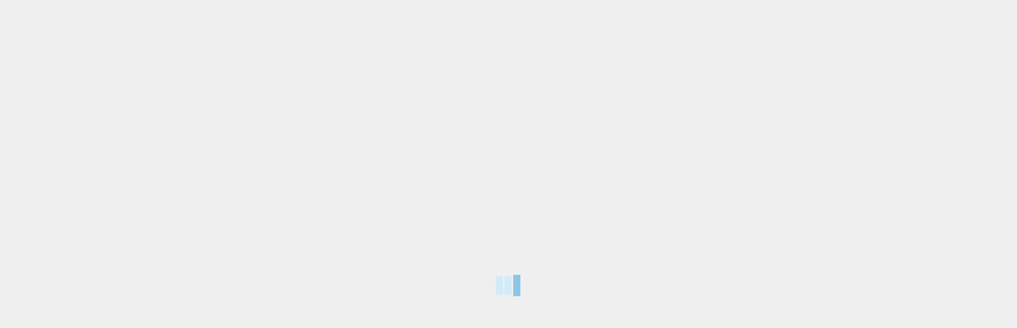

--- FILE ---
content_type: application/javascript
request_url: https://js.arcgis.com/3.44/esri/dijit/Legend.js
body_size: 17497
content:
// All material copyright ESRI, All Rights Reserved, unless otherwise specified.
// See https://js.arcgis.com/3.44/esri/copyright.txt for details.
//>>built
require({cache:{"dojo/debounce":function(){define([],function(){return function(M,R){var C;return function(){C&&clearTimeout(C);var r=this,J=arguments;C=setTimeout(function(){M.apply(r,J)},R)}}})},"esri/numberUtils":function(){define(["dojo/has","dojo/number","dojo/i18n!dojo/cldr/nls/number","./kernel"],function(M,R,C,r){var J=function(u,y){return u-y},S={_reNumber:/^-?(\d+)(\.(\d+))?$/i,getDigits:function(u){var y=String(u),w=y.match(S._reNumber);u={integer:0,fractional:0};w&&w[1]?(u.integer=w[1].split("").length,
u.fractional=w[3]?w[3].split("").length:0):-1<y.toLowerCase().indexOf("e")&&(w=y.split("e"),y=w[0],w=w[1],y&&w&&(y=Number(y),w=Number(w),(u=0<w)||(w=Math.abs(w)),y=S.getDigits(y),u?(y.integer+=w,y.fractional=w>y.fractional?0:y.fractional-w):(y.fractional+=w,y.integer=w>y.integer?1:y.integer-w),u=y));return u},getFixedNumbers:function(u,y){var w=Number(u.toFixed(y));w<u?u=w+1/Math.pow(10,y):(u=w,w-=1/Math.pow(10,y));w=Number(w.toFixed(y));u=Number(u.toFixed(y));return[w,u]},getPctChange:function(u,
y,w,W){var N={prev:null,next:null};if(null!=w){var T=u-w;N.prev=Math.floor(Math.abs(100*(y-w-T)/T))}null!=W&&(T=W-u,N.next=Math.floor(Math.abs(100*(W-y-T)/T)));return N},round:function(u,y){u=u.slice(0);var w,W,N=y&&null!=y.tolerance?y.tolerance:2,T=y&&y.indexes,ka=y&&null!=y.strictBounds?y.strictBounds:!1;if(T)T.sort(J);else for(T=[],w=0;w<u.length;w++)T.push(w);for(w=0;w<T.length;w++){var G=T[w];y=u[G];var k=0===G?null:u[G-1];var K=G===u.length-1?null:u[G+1];var q=S.getDigits(y);if(q=q.fractional){var p=
0;for(W=!1;p<=q&&!W;){var z=S.getFixedNumbers(y,p);z=ka&&0===w?z[1]:z[0];W=S.hasMinimalChange(y,z,k,K,N);p++}W&&(u[G]=z)}}return u},hasMinimalChange:function(u,y,w,W,N){u=S.getPctChange(u,y,w,W);y=null==u.prev||u.prev<=N;w=null==u.next||u.next<=N;return y&&w||u.prev+u.next<=2*N},_reAllZeros:new RegExp("\\"+C.decimal+"0+$","g"),_reSomeZeros:RegExp("(\\d)0*$","g"),format:function(u,y){y=y||{places:20,round:-1};(u=R.format(u,y))&&(u=u.replace(S._reSomeZeros,"$1").replace(S._reAllZeros,""));return u}};
M("extend-esri")&&(r.numberUtils=S);return S})},"esri/renderers/utils":function(){define("dojo/_base/lang dojo/_base/array dojo/has dojo/date/locale ../kernel ../numberUtils ../Color dojo/i18n!dojo/cldr/nls/gregorian".split(" "),function(M,R,C,r,J,S,u,y){function w(q){return q&&R.map(q,function(p){return new u(p)})}function W(q,p,z){var D="";0===p?D=T.lt+" ":p===z&&(D=T.gt+" ");return D+q}var N={},T={lte:"\x3c\x3d",gte:"\x3e\x3d",lt:"\x3c",gt:"\x3e",pct:"%"},ka={millisecond:0,second:1,minute:2,hour:3,
day:4,month:5,year:6},G={millisecond:{dateOptions:{formatLength:"long"},timeOptions:{formatLength:"medium"}},second:{dateOptions:{formatLength:"long"},timeOptions:{formatLength:"medium"}},minute:{dateOptions:{formatLength:"long"},timeOptions:{formatLength:"short"}},hour:{dateOptions:{formatLength:"long"},timeOptions:{formatLength:"short"}},day:{selector:"date",dateOptions:{formatLength:"long"}},month:{selector:"date",dateOptions:{formatLength:"long"}},year:{selector:"date",dateOptions:{selector:"year"}}},
k={formatLength:"short",fullYear:!0},K={formatLength:"short"};M.mixin(N,{timelineDateFormatOptions:{selector:"date",dateOptions:{formatLength:"short",fullYear:!0}},formatDate:function(q,p){var z=[];null==q||q instanceof Date||(q=new Date(q));p=p||{};p=M.mixin({},p);var D=p.selector?p.selector.toLowerCase():null,A=!D||-1<D.indexOf("time");D=!D||-1<D.indexOf("date");A&&(p.timeOptions=p.timeOptions||K,p.timeOptions&&(p.timeOptions=M.mixin({},p.timeOptions),p.timeOptions.selector=p.timeOptions.selector||
"time",z.push(p.timeOptions)));D&&(p.dateOptions=p.dateOptions||k,p.dateOptions&&(p.dateOptions=M.mixin({},p.dateOptions),p.dateOptions.selector=p.dateOptions.selector||"date",z.push(p.dateOptions)));z&&z.length?(z=R.map(z,function(H){return r.format(q,H)}),p=1==z.length?z[0]:y["dateTimeFormat-medium"].replace(/'/g,"").replace(/\{(\d+)\}/g,function(H,L){return z[L]})):p=r.format(q);return p},createColorStops:function(q){var p=q.values,z=q.colors,D=q.labelIndexes,A=q.isDate,H=q.dateFormatOptions;q=
[];return q=R.map(p,function(L,U){var O=null;if(!D||-1<R.indexOf(D,U)){var I;(I=A?N.formatDate(L,H):S.format(L))&&(O=W(I,U,p.length-1))}return{value:L,color:z[U],label:O}})},updateColorStops:function(q){var p=q.stops,z=q.changes,D=q.isDate,A=q.dateFormatOptions,H=[],L=R.map(p,function(O){return O.value});R.forEach(z,function(O){H.push(O.index);L[O.index]=O.value});var U=S.round(L,{indexes:H});R.forEach(p,function(O,I){O.value=L[I];if(null!=O.label){var X,ma=null;(X=D?N.formatDate(U[I],A):S.format(U[I]))&&
(ma=W(X,I,p.length-1));O.label=ma}})},createClassBreakLabel:function(q){var p=q.minValue,z=q.maxValue,D=q.isFirstBreak?"":T.gt+" ";q="percent-of-total"===q.normalizationType?T.pct:"";p=null==p?"":S.format(p);z=null==z?"":S.format(z);return D+p+q+" \u2013 "+z+q},setLabelsForClassBreaks:function(q){var p=q.classBreaks,z=q.classificationMethod,D=q.normalizationType,A=[];p&&p.length&&("standard-deviation"===z?console.log("setLabelsForClassBreaks: cannot set labels for class breaks generated using 'standard-deviation' method."):
q.round?(A.push(p[0].minValue),R.forEach(p,function(H){A.push(H.maxValue)}),A=S.round(A),R.forEach(p,function(H,L){H.label=N.createClassBreakLabel({minValue:0===L?A[0]:A[L],maxValue:A[L+1],isFirstBreak:0===L,normalizationType:D})})):R.forEach(p,function(H,L){H.label=N.createClassBreakLabel({minValue:H.minValue,maxValue:H.maxValue,isFirstBreak:0===L,normalizationType:D})}))},updateClassBreak:function(q){var p=q.classBreaks,z=q.normalizationType,D=q.change,A=D.index;D=D.value;var H=-1,L=-1,U=p.length;
"standard-deviation"===q.classificationMethod?console.log("updateClassBreak: cannot update labels for class breaks generated using 'standard-deviation' method."):(0===A?H=A:A===U?L=A-1:(L=A-1,H=A),-1<H&&H<U&&(q=p[H],q.minValue=D,q.label=N.createClassBreakLabel({minValue:q.minValue,maxValue:q.maxValue,isFirstBreak:0===H,normalizationType:z})),-1<L&&L<U&&(q=p[L],q.maxValue=D,q.label=N.createClassBreakLabel({minValue:q.minValue,maxValue:q.maxValue,isFirstBreak:0===L,normalizationType:z})))},calculateDateFormatInterval:function(q){var p,
z,D=q.length,A=Infinity;q=R.map(q,function(va){return new Date(va)});for(p=0;p<D-1;p++){var H=q[p];var L=[];var U=Infinity;var O="";for(z=p+1;z<D;z++){var I=q[z];I=H.getFullYear()!==I.getFullYear()&&"year"||H.getMonth()!==I.getMonth()&&"month"||H.getDate()!==I.getDate()&&"day"||H.getHours()!==I.getHours()&&"hour"||H.getMinutes()!==I.getMinutes()&&"minute"||H.getSeconds()!==I.getSeconds()&&"second"||"millisecond";var X=ka[I];X<U&&(U=X,O=I);L.push(I)}if(U<A){A=U;var ma=O}}return ma},createUniqueValueLabel:function(q){var p=
q.value,z=q.fieldInfo,D=q.domain;q=q.dateFormatInterval;var A=String(p);(D=D&&D.codedValues?D.getName(p):null)?A=D:"number"===typeof p&&(A=z&&"esriFieldTypeDate"===z.type?N.formatDate(p,q&&G[q]):S.format(p));return A},cloneColorInfo:function(q){if(q){var p=M.mixin({},q);p.colors=w(p.colors);p.stops=p.stops&&R.map(p.stops,function(z){z=M.mixin({},z);z.color&&(z.color=new u(z.color));return z});p.legendOptions&&(p.legendOptions=M.mixin({},p.legendOptions))}return p},cloneOpacityInfo:function(q){if(q){var p=
M.mixin({},q);if(q=p.opacityValues)p.opacityValues=q.slice(0);if(q=p.stops)p.stops=R.map(q,function(z){return M.mixin({},z)});if(q=p.legendOptions)p.legendOptions=M.mixin({},q)}return p},cloneSizeInfo:function(q){if(q){var p=M.mixin({},q);p.stops&&(p.stops=R.map(p.stops,function(z){return M.mixin({},z)}));(q=p.minSize)&&"object"===typeof q&&(p.minSize=N.cloneSizeInfo(q));(q=p.maxSize)&&"object"===typeof q&&(p.maxSize=N.cloneSizeInfo(q));if(q=p.legendOptions)if(p.legendOptions=M.mixin({},q),q=q.customValues)p.legendOptions.customValues=
q.slice(0)}return p},getClassCodesForRelationship:function(){return M.clone({2:["L","H"],3:["L","M","H"],4:["L","M1","M2","H"]})},getClassValuesForRelationship:function(){return M.clone({2:[["HL","HH"],["LL","LH"]],3:[["HL","HM","HH"],["ML","MM","MH"],["LL","LM","LH"]],4:[["HL","HM1","HM2","HH"],["M2L","M2M1","M2M2","M2H"],["M1L","M1M1","M1M2","M1H"],["LL","LM1","LM2","LH"]]})}});C("extend-esri")&&M.setObject("renderer.utils",N,J);return N})},"*noref":1}});
define("esri/dijit/Legend","dojo/_base/kernel dojo/_base/declare dojo/_base/lang dojo/_base/array dojo/_base/connect dojo/_base/json dojo/_base/Color dojo/debounce dojo/has dojo/sniff dojo/Deferred dojo/DeferredList dojo/json dojo/dom dojo/dom-construct dojo/dom-style dojo/dom-class dijit/_Widget dojox/gfx dojox/gfx/matrix dojox/html/entities ../kernel ../config ../request ../lang ../numberUtils ../renderers/utils ../renderers/SimpleRenderer ../renderers/UniqueValueRenderer ../renderers/ClassBreaksRenderer ../renderers/ScaleDependentRenderer ../renderers/DotDensityRenderer ../renderers/TemporalRenderer ../renderers/VectorFieldRenderer ../renderers/HeatmapRenderer ../symbols/PictureFillSymbol ../symbols/SimpleMarkerSymbol ../symbols/SimpleLineSymbol ../symbols/SimpleFillSymbol ../symbols/utils ../symbols/jsonUtils ../renderers/jsonUtils ./_EventedWidget dojo/i18n!../nls/jsapi".split(" "),function(M,
R,C,r,J,S,u,y,w,W,N,T,ka,G,k,K,q,p,z,D,A,H,L,U,O,I,X,ma,va,La,Ma,Na,Oa,wa,Pa,Ca,ta,ua,xa,Da,na,Ea,Fa,ya){var Ga=X.getClassValuesForRelationship(),Ha={defaultShape:{type:"path",path:"M10,5 L5,0 0,5 M5,0 L5,15"},stroke:{width:1,color:"#555555"}},za={HH:315,HL:45,LL:135,LH:225},Ia=/^\s*(return\s+)?\$view\.scale\s*(;)?\s*$/i,ha=R([Fa,p],{declaredClass:"esri.dijit.Legend",widgetsInTemplate:!1,layers:null,alignRight:!1,hoverLabelShowing:!1,dotDensitySwatchSize:26,dotCoverage:75,gradientHeight:30,transparencyRampColor:new u([64,
64,64]),defaultText:"Aa",sizeRampLightColor:new u([255,255,255]),sizeRampDarkColor:new u([128,128,128]),gradientWidth:34,colorRampBorder:"1px solid",_specialChars:{lt:"\x3c",gt:"\x3e"},_ieTimer:100,_isRightToLeft:!1,_align:null,_legendAlign:null,_preserveCacheOnDestroy:!1,_layerConnects:null,_mapConnects:null,constructor:function(a,b){C.mixin(this,ya.widgets.legend);this._i18n=ya.widgets.legend;a=a||{};a.map?b?(this.map=a.map,this.layerInfos=a.layerInfos,this._respectCurrentMapScale=!1===a.respectCurrentMapScale?
!1:!0,this._respectVisibility=!1===a.respectVisibility?!1:!0,this._preserveCacheOnDestroy=a.preserveCacheOnDestroy?!0:!1,this.arrangement=a.arrangement===ha.ALIGN_RIGHT?ha.ALIGN_RIGHT:ha.ALIGN_LEFT,this.arrangement===ha.ALIGN_RIGHT&&(this.alignRight=!0),this.autoUpdate=!1===a.autoUpdate?!1:!0,this._surfaceItems=[],this.hideLayersInLegend={},this.refresh=y(this.refresh,0)):console.error("esri.dijit.Legend: must specify a container for the legend"):console.error("esri.dijit.Legend: unable to find the 'map' property in parameters")},
postMixInProperties:function(){this.inherited(arguments);var a=["ar","he"],b;for(b=0;b<a.length;b+=1){var c=a[b];M.locale&&-1!==M.locale.indexOf(c)&&(-1!==M.locale.indexOf("-")?-1!==M.locale.indexOf(c+"-")&&(this._isRightToLeft=!0):this._isRightToLeft=!0)}this._isRightToLeft?(this._align=this.alignRight?"left":"right",this._legendAlign=this.alignRight?"esriLegendLeft":"esriLegendRight"):(this._align=this.alignRight?"right":"left",this._legendAlign=this.alignRight?"esriLegendRight":"esriLegendLeft")},
startup:function(){this.inherited(arguments);this._surfaceItems=[];this._initialize();9>w("ie")&&(this._repaintItems=C.hitch(this,this._repaintItems),setTimeout(this._repaintItems,this._ieTimer))},destroy:function(){this._deactivate();this._removeCachedLegendResponses();this._removeHoverHandlers();this.inherited(arguments)},_removeCachedLegendResponses:function(){this._preserveCacheOnDestroy||r.forEach(this.layers,function(a){delete a.legendResponse})},refresh:function(a){if(this.domNode){a?(this.layerInfos=
a,this.layers=[],r.forEach(this.layerInfos,function(b){this._isSupportedLayerType(b.layer)&&(b.title&&(b.layer._titleForLegend=b.title),b.layer._hideDefaultSymbol=!1===b.defaultSymbol?!0:!1,b.hideLayers?(this.hideLayersInLegend[b.layer.id]=b.hideLayers,this._addSubLayersToHide(b)):this.hideLayersInLegend[b.layer.id]=[],b.hoverLabel&&(b.layer._hoverLabel=b.hoverLabel),b.hoverLabels&&(b.layer._hoverLabels=b.hoverLabels),this.layers.push(b.layer))},this)):this.useAllMapLayers&&(this.layers=this.layerInfos=
null);for(a=this.domNode.children.length-1;0<=a;a--)k.destroy(this.domNode.children[a]);this._removeHoverHandlers();this.startup()}},_legendUrl:"http://utility.arcgis.com/sharing/tools/legend",_initialize:function(){this.layerInfos&&(this.layers=[],r.forEach(this.layerInfos,function(c){this._isSupportedLayerType(c.layer)&&(c.title&&(c.layer._titleForLegend=c.title),c.layer._hideDefaultSymbol=!1===c.defaultSymbol?!0:!1,c.hideLayers?(this.hideLayersInLegend[c.layer.id]=c.hideLayers,this._addSubLayersToHide(c)):
this.hideLayersInLegend[c.layer.id]=[],c.hoverLabel&&(c.layer._hoverLabel=c.hoverLabel),c.hoverLabels&&(c.layer._hoverLabels=c.hoverLabels),this.layers.push(c.layer))},this));this.useAllMapLayers=!1;if(!this.layers){this.useAllMapLayers=!0;this.layers=[];var a=[],b=[];r.forEach(this.map.layerIds,function(c){c=this.map.getLayer(c);this._isSupportedLayerType(c)&&(c.arcgisProps&&c.arcgisProps.title&&(c._titleForLegend=c.arcgisProps.title),this.layers.push(c));if("esri.layers.KMLLayer"===c.declaredClass){var e=
c.getLayers();r.forEach(e,function(d){a.push(d.id)},this)}"esri.layers.GeoRSSLayer"===c.declaredClass&&(e=c.getFeatureLayers(),r.forEach(e,function(d){b.push(d.id)},this))},this);r.forEach(this.map.graphicsLayerIds,function(c){var e=this.map.getLayer(c);-1===r.indexOf(a,c)&&-1===r.indexOf(b,c)&&this._isSupportedLayerType(e)&&this._isLayerDrawingEnabled(e)&&(e.arcgisProps&&e.arcgisProps.title&&(e._titleForLegend=e.arcgisProps.title),this.layers.push(e))},this)}this._createLegend()},_isLayerDrawingEnabled:function(a){return a&&
(a._params&&a._params.drawMode||a.isFeatureReductionActive&&a.isFeatureReductionActive())},_activate:function(){this._deactivate();if(this.autoUpdate){this._mapConnects=[];this._layerConnects={};var a=this._mapConnects;this._respectCurrentMapScale&&a.push(J.connect(this.map,"onZoomEnd",this,"_refreshLayers"));this.useAllMapLayers&&(a.push(J.connect(this.map,"onLayerAdd",this,"_updateAllMapLayers")),a.push(J.connect(this.map,"onLayerRemove",this,"_updateAllMapLayers")),a.push(J.connect(this.map,"onLayersReordered",
this,"_updateAllMapLayers")));r.forEach(this.layers,function(b){var c=[J.connect(b,"onFeatureReductionRendererChange",this,"_refreshLayers"),J.connect(b,"onFeatureReductionChange",this,"_refreshLayers"),J.connect(b,"onVisibilityChange",this,"_refreshLayers"),J.connect(b,"onOpacityChange",this,"_refreshLayers"),J.connect(b,"onScaleRangeChange",this,"_refreshLayers")];"esri.layers.ArcGISDynamicMapServiceLayer"===b.declaredClass&&b.supportsDynamicLayers&&c.push(J.connect(b,"_onDynamicLayersChange",C.hitch(this,
"_updateDynamicLayers",b)));if("esri.layers.ArcGISImageServiceLayer"===b.declaredClass||"esri.layers.RasterXLayer"===b.declaredClass)c.push(J.connect(b,"onRenderingChange",C.partial(this._updateImageServiceLayers,this,b))),c.push(J.connect(b,"onRendererChange",C.partial(this._updateImageServiceLayers,this,b)));("esri.layers.ArcGISImageServiceVectorLayer"===b.declaredClass||b.setWebGLEnabled)&&c.push(J.connect(b,"onRendererChange",C.hitch(this,"_refreshLayers")));this._layerConnects[b.id]=c},this)}},
_deactivate:function(){r.forEach(this._mapConnects,function(a){J.disconnect(a)});r.forEach(this.layers,function(a){var b=this._layerConnects;b&&r.forEach(b[a.id],function(c){J.disconnect(c)})},this);this._mapConnects=this._layerConnects=null},_updateDynamicLayers:function(a){delete a.legendResponse;this._refreshLayers()},_updateImageServiceLayers:function(a,b){delete b.legendResponse;a._refreshLayers()},_refreshLayers:function(){this.refresh()},_updateAllMapLayers:function(){this.layers=[];r.forEach(this.map.layerIds,
function(a){a=this.map.getLayer(a);this._isSupportedLayerType(a)&&this.layers.push(a)},this);r.forEach(this.map.graphicsLayerIds,function(a){a=this.map.getLayer(a);this._isSupportedLayerType(a)&&this._isLayerDrawingEnabled(a)&&this.layers.push(a)},this);this.refresh()},_createLegend:function(){var a=!1,b=!1;K.set(this.domNode,"position","relative");k.create("div",{id:this.id+"_msg",className:"esriLegendMsg",innerHTML:this.NLS_creatingLegend+"..."},this.domNode);var c=[];r.forEach(this.layers,function(d){if("esri.layers.KMLLayer"===
d.declaredClass||"esri.layers.GeoRSSLayer"===d.declaredClass)if(d.loaded){if("esri.layers.KMLLayer"===d.declaredClass)var f=d.getLayers();else"esri.layers.GeoRSSLayer"===d.declaredClass&&(f=d.getFeatureLayers(),this.hideLayersInLegend[d.id]&&(f=r.filter(f,function(h){return-1===r.indexOf(this.hideLayersInLegend[d.id],h.id)},this)));r.forEach(f,function(h){"esri.layers.FeatureLayer"===h.declaredClass&&d._titleForLegend&&(h._titleForLegend=d._titleForLegend+" - ","esriGeometryPoint"===h.geometryType?
h._titleForLegend+=this.NLS_points:"esriGeometryPolyline"===h.geometryType?h._titleForLegend+=this.NLS_lines:"esriGeometryPolygon"===h.geometryType&&(h._titleForLegend+=this.NLS_areas),c.push(h))},this)}else J.connect(d,"onLoad",C.hitch(this,function(){this.refresh(this.layerInfos)}));else if("esri.layers.WMSLayer"===d.declaredClass)if(!d.loaded)J.connect(d,"onLoad",C.hitch(this,function(){this.refresh(this.layerInfos)}));else{if((!this._respectVisibility||this._respectVisibility&&d.visible)&&0<d.layerInfos.length&&
r.some(d.layerInfos,function(h){return h.legendURL})){var g=!1;r.forEach(d.layerInfos,function(h){if(h.legendURL&&-1<r.indexOf(d.visibleLayers,h.name)){g||(k.create("div",{innerHTML:"\x3cspan class\x3d'esriLegendServiceLabel'\x3e"+(d._titleForLegend||d.name||d.id)+"\x3c/span\x3e"},this.domNode),g=!0);var n;h=h.legendURL;if(d.customParameters||d.customLayerParameters){var m=C.clone(d.customParameters||{});C.mixin(m,d.customLayerParameters||{});for(n in m)h+=(-1===h.indexOf("?")?"?":"\x26")+n+"\x3d"+
m[n]}k.create("div",{innerHTML:"\x3cimg src\x3d'"+h+"'/\x3e"},this.domNode);a=!0}},this)}}else"esri.layers.WFSLayer"!==d.declaredClass||d.renderer?c.push(d):(f=k.create("div",{id:this.id+"_"+d.id,"class":"esriLegendService"}),k.create("span",{innerHTML:this._getServiceTitle(d),"class":"esriLegendServiceLabel"},k.create("td",{align:this._align},k.create("tr",{},k.create("tbody",{},k.create("table",{width:"95%"},f))))),k.place(f,this.id,"first"),f=k.create("table",{cellpadding:0,cellspacing:0,width:"95%",
"class":"esriLegendLayer"},f),f=k.create("tbody",{},f),"esriGeometryComplex"===d.geometryType?(this._buildRow_Renderer(d,d._pointSymbol,null,this.NLS_points,null,f),this._buildRow_Renderer(d,d._lineSymbol,null,this.NLS_lines,null,f),this._buildRow_Renderer(d,d._polygonSymbol,null,this.NLS_areas,null,f)):"esriGeometryPoint"===d.geometryType?this._buildRow_Renderer(d,d._pointSymbol,null,"",null,f):"esriGeometryPolyline"===d.geometryType?this._buildRow_Renderer(d,d._lineSymbol,null,"",null,f):"esriGeometryPolygon"===
d.geometryType&&this._buildRow_Renderer(d,d._polygonSymbol,null,"",null,f),b=!0)},this);var e=[];r.forEach(c,function(d){if(!d.loaded)var f=J.connect(d,"onLoad",this,function(h){J.disconnect(f);f=null;this.refresh()});else if((!this._respectVisibility||this._respectVisibility&&d.visible)&&(d.layerInfos||d.renderer||"esri.layers.ArcGISImageServiceLayer"===d.declaredClass||"esri.layers.RasterXLayer"===d.declaredClass)){var g=k.create("div",{id:this.id+"_"+d.id,style:{display:"none"},"class":"esriLegendService"});
k.create("span",{innerHTML:this._getServiceTitle(d),"class":"esriLegendServiceLabel"},k.create("td",{align:this._align},k.create("tr",{},k.create("tbody",{},k.create("table",{width:"95%"},g)))));k.place(g,this.id,"first");d.legendResponse||d.renderer&&"esri.renderer.StretchRenderer"!==d.renderer.declaredClass||d.renderer&&"esri.renderer.StretchRenderer"===d.renderer.declaredClass&&1===d.bandCount?this._createLegendForLayer(d):this.isHostedTileService(d)?this._getLayerInfos(d).then(C.hitch(this,function(h){this._createLegendForLayer(h)}),
C.hitch(this,function(h){e.push(this._legendRequest(h))})):"esri.layers.RasterXLayer"===d.declaredClass&&-1<d.capabilities.toLowerCase().indexOf("tilesonly")?this._createLegendForTileOnlyService(d):e.push(this._legendRequest(d))}},this);0!==e.length||a||b?(new T(e)).addCallback(C.hitch(this,function(d){a||b?G.byId(this.id+"_msg").innerHTML="":G.byId(this.id+"_msg").innerHTML=this.NLS_noLegend;this._activate()})):(G.byId(this.id+"_msg").innerHTML=this.NLS_noLegend,this._activate())},_createLegendForTileOnlyService:function(a){function b(m,
t){var l=["red","green","blue"],B=[[255,0,0],[0,255,0],[0,0,255]];(t&&t.length>=f?c(t):c()).forEach(function(E,x){var v=new ta(ta.STYLE_SQUARE,20,new ua(ua.STYLE_SOLID,new u([0,0,0]),1),new u(B[x]));m._buildRow_Renderer(a,v,null,l[x]+": "+E,null,d)},m)}function c(m){var t=(a.bandIds&&a.bandIds.length?a.bandIds:[0,1,2]).map(function(l){return m&&m[l]&&m[l].BandName||"Band_"+(l+1)});3>t.length?t.push(t[1]):3<t.length&&t.splice(3);return t}var e=k.create("div",{id:this.id+"_"+a.id+"_clientLegend","class":"esriLegendServiceLabel"},
G.byId(this.id+"_"+a.id));k.create("td",{align:this._align},k.create("tr",{},k.create("tbody",{},k.create("table",{width:"95%","class":"esriLegendLayerLabel"},e))));e=k.create("table",{cellpadding:0,cellspacing:0,width:"95%","class":"esriLegendLayer"},e);var d=k.create("tbody",{},e),f=a.bandCount;if(1<f&&(!a.bandIds||0===a.bandIds.length||1<a.bandIds.length))a.getKeyProperties().then(C.hitch(this,function(m){b(this,m.BandProperties)}),C.hitch(this,function(m){b(this)}));else{e={colorRamp:{type:"algorithmic",
fromColor:[0,0,0],toColor:[255,255,255]}};var g=a.renderer;if(g&&g.statistics&&g.statistics.length){var h=null!=g.statistics[0].min?g.statistics[0].min:g.statistics[0][0];var n=null!=g.statistics[0].max?g.statistics[0].max:g.statistics[0][1]}else h=a.serviceInfo.minValues.length?a.serviceInfo.minValues[0]:0,n=a.serviceInfo.maxValues.length?a.serviceInfo.maxValues[0]:255;this._createStretchLegend(d,g||e,h,n)}K.set(G.byId(this.id+"_"+a.id),"display","block");K.set(G.byId(this.id+"_msg"),"display","none")},
_createLegendForLayer:function(a){if(a.legendResponse||a.renderer||this.isHostedTileService(a)){var b=!1;if(a.legendResponse||this.isHostedTileService(a)){var c=a.dynamicLayerInfos||a.layerInfos;if(c&&c.length)r.forEach(c,function(e,d){this.hideLayersInLegend[a.id]&&-1!==r.indexOf(this.hideLayersInLegend[a.id],e.id)||(e=this._buildLegendItems(a,e,d),b=b||e)},this);else if("esri.layers.ArcGISImageServiceLayer"===a.declaredClass||"esri.layers.RasterXLayer"===a.declaredClass)b=this._buildLegendItems(a,
{id:0,name:null,title:a.name,subLayerIds:null,parentLayerId:-1},0)}else a.renderer&&(c=a.url?a.url.substring(a.url.lastIndexOf("/")+1,a.url.length):"fc_"+a.id,b=this._buildLegendItems(a,{id:c,name:null,subLayerIds:null,parentLayerId:-1},0));b&&(K.set(G.byId(this.id+"_"+a.id),"display","block"),K.set(G.byId(this.id+"_msg"),"display","none"))}},_legendRequest:function(a){if(a.loaded)return 10.01<=a.version?this._legendRequestServer(a):this._legendRequestTools(a);J.connect(a,"onLoad",C.hitch(this,"_legendRequest"))},
_legendRequestServer:function(a){var b=a.url,c=b.indexOf("?");b=-1<c?b.substring(0,c)+"/legend"+b.substring(c):b+"/legend";(c=a._getToken())&&(b+="?token\x3d"+c);var e=C.hitch(this,"_processLegendResponse"),d={f:"json"};a._params.dynamicLayers&&(d.dynamicLayers=ka.stringify(this._createDynamicLayers(a)),"[{}]"===d.dynamicLayers&&(d.dynamicLayers="[]"));a._params.bandIds&&(d.bandIds=a._params.bandIds);a._params.renderingRule?d.renderingRule=a._params.renderingRule:a.rasterFunctionInfos&&0<a.rasterFunctionInfos.length&&
r.forEach(a.rasterFunctionInfos,function(f){f&&f.name&&"none"===f.name.toLowerCase()&&(d.renderingRule=ka.stringify({rasterFunction:f.name}))});(c=a._params.mosaicRule&&JSON.parse(a._params.mosaicRule))&&c.multidimensionalDefinition&&c.multidimensionalDefinition.length&&(d.variable=c.multidimensionalDefinition[0].variableName);return U({url:b,content:d,callbackParamName:"callback",load:function(f,g){e(a,f,g)},error:L.defaults.io.errorHandler})},_legendRequestTools:function(a){var b=a.url.toLowerCase().indexOf("/rest/");
b=a.url.substring(0,b)+a.url.substring(b+5,a.url.length);b=this._legendUrl+"?soapUrl\x3d"+window.escape(b);if(!w("ie")||8<w("ie"))b+="\x26returnbytes\x3dtrue";var c=C.hitch(this,"_processLegendResponse");return U({url:b,content:{f:"json"},callbackParamName:"callback",load:function(e,d){c(a,e,d)},error:L.defaults.io.errorHandler})},_processLegendResponse:function(a,b){b&&b.layers?(a.legendResponse=b,G.byId(this.id+"_"+a.id)&&k.empty(G.byId(this.id+"_"+a.id)),k.create("span",{innerHTML:this._getServiceTitle(a),
"class":"esriLegendServiceLabel"},k.create("td",{align:this._align},k.create("tr",{},k.create("tbody",{},k.create("table",{width:"95%"},G.byId(this.id+"_"+a.id)))))),this._createLegendForLayer(a)):console.log("Legend could not get generated for "+a.url+": "+S.toJson(b))},_buildLegendItems:function(a,b,c){var e=!1,d=G.byId(this.id+"_"+a.id),f=b.parentLayerId;if(b.subLayerIds)a=k.create("div",{id:this.id+"_"+a.id+"_"+b.id+"_group",style:{display:"none"},"class":-1==f?0<c?"esriLegendGroupLayer":"":this._legendAlign},
-1==f?d:G.byId(this.id+"_"+a.id+"_"+f+"_group")),k.create("td",{innerHTML:A.encode(b.name),align:this._align},k.create("tr",{},k.create("tbody",{},k.create("table",{width:"95%","class":"esriLegendLayerLabel"},a))));else{if(this._respectVisibility&&a.visibleLayers)if(c=a.dynamicLayerInfos||a.layerInfos)if(a._params&&a._params.layers){if(-1===r.indexOf(a.visibleLayers,b.id))return e}else{if(c=this._getReallyVisibleLayers(c,a.visibleLayers),-1===r.indexOf(c,b.id))return e}else if(-1===r.indexOf(a.visibleLayers,
b.id))return e;d=k.create("div",{id:this.id+"_"+a.id+"_"+b.id,style:{display:"none"},"class":-1<f?this._legendAlign:""},-1==f?d:G.byId(this.id+"_"+a.id+"_"+f+"_group"));k.create("td",{innerHTML:A.encode(b.name)||"",align:this._align},k.create("tr",{},k.create("tbody",{},k.create("table",{width:"95%","class":"esriLegendLayerLabel"},d))));c=a.dynamicLayerInfos||a.layerInfos;f=!1;c&&c.length&&(f=r.some(c,function(g){return!!g.drawingInfo}));if(a.legendResponse)e=e||this._buildLegendItems_Tools(a,b,d);
else if(a.renderer||f)e=e||this._buildLegendItems_Renderer(a,b,d)}return e},_getReallyVisibleLayers:function(a,b){if(!a||!b||!b.length)return[];var c=[],e=[],d;for(d=0;d<a.length;d++)if(a[d].subLayerIds){if(-1===r.indexOf(b,a[d].id)||-1<r.indexOf(e,a[d].id))e=e.concat(a[d].subLayerIds)}else-1<r.indexOf(b,a[d].id)&&-1===r.indexOf(e,a[d].id)&&c.push(a[d].id);return c},_buildLegendItems_Tools:function(a,b,c){var e=b.parentLayerId,d=this.map.getScale(),f=!1,g=function(x,v){var Q,V;for(Q=0;Q<x.length;Q++)if(v.dynamicLayerInfos)for(V=
0;V<v.dynamicLayerInfos[V].length;V++){if(v.dynamicLayerInfos[V].mapLayerId==x[Q].layerId)return x[Q]}else if(v.id==x[Q].layerId)return x[Q];return{}};if(!this._respectCurrentMapScale||this._respectCurrentMapScale&&this._isLayerInScale(a,b,d)){var h=!0;if(this._respectCurrentMapScale&&("esri.layers.ArcGISDynamicMapServiceLayer"===a.declaredClass||"esri.layers.ArcGISMapServiceLayer"===a.declaredClass)){var n=this._getEffectiveScale(a,b);if(n.minScale&&n.minScale<d||n.maxScale&&n.maxScale>d)h=!1}if(h){g=
g(a.legendResponse.layers,b);var m=g.legendType,t=g.legend;d=g.legendGroups;if(t){"esri.layers.ArcGISImageServiceLayer"===a.declaredClass&&"esri.layers.RasterXLayer"===a.declaredClass||this._sanitizeLegendResponse(a,g,b);c=k.create("table",{cellpadding:0,cellspacing:0,width:"95%","class":"esriLegendLayer"},c);var l=k.create("tbody",{},c),B={};d&&0<d.length&&(c.setAttribute("cellspacing","10"),d.forEach(function(x){if(x.heading){var v=k.create("tr",{},l);v=k.create("td",{},v);k.create("div",{innerHTML:A.encode(x.heading)},
v)}v=k.create("tr",{},l);v=k.create("td",{},v);v=k.create("table",{cellpadding:0,cellspacing:0,width:"95%","class":"esriLegendLayer"},v);v=k.create("tbody",{},v);B[x.id]=v}));(a._hoverLabel||a._hoverLabels)&&this._createHoverAction(c,a,b);var E=[];r.forEach(t,function(x){if(!(10.1<=a.version&&!x.values&&1<t.length)||!a._hideDefaultSymbol&&"\x3call other values\x3e"!==x.label){var v=x.label;if(x.url&&0===x.url.indexOf("http")||x.imageData&&0<x.imageData.length)f=!0,v&&-1!==r.indexOf(E,v)||(E.push(v),
this._buildRow_Tools(x,B[x.groupId]||l,a,b.id,m))}},this)}}}f&&(K.set(G.byId(this.id+"_"+a.id+"_"+b.id),"display","block"),-1<e&&(K.set(G.byId(this.id+"_"+a.id+"_"+e+"_group"),"display","block"),this._findParentGroup(a.id,a,e)));return f},_getLayerInfos:function(a){var b=new N,c=a.dynamicLayerInfos||a.layerInfos;if(c&&c.length)if(r.some(c,function(f){return!!f.drawingInfo}))b.resolve(a);else{var e=a.url,d=e.indexOf("?");e=-1===d?e+"/layers":e.substring(0,d)+"/layers"+e.substring(d,e.length);U({url:e,
content:{f:"json"},callbackParamName:"callback",load:function(f,g){f.layers?(r.forEach(c,function(h){var n=r.filter(f.layers,function(m){return h.source?m.id===h.source.mapLayerId:m.id===h.id});n&&n[0]&&n[0].drawingInfo&&(h.drawingInfo=n[0].drawingInfo,h.fields=n[0].fields)}),b.resolve(a)):b.reject(a)},error:function(f){b.reject(a)}})}return b},_sanitizeLegendResponse:function(a,b,c){var e=b.legend;if(10.1<=a.version&&1<e.length&&!b._sanitized){a=C.getObject("layerDefinition.drawingInfo.renderer",
!1,c);var d,f;a||(a=C.getObject("drawingInfo.renderer",!1,c));r.some(e,function(g){if(g.values)return!0})&&r.some(e,function(g,h){g.values||(f=h,d=g);return!!d});a?"uniqueValue"===a.type?d&&(e.splice(f,1),e.push(d)):"classBreaks"===a.type&&(d&&e.splice(f,1),e.reverse(),d&&e.push(d)):d&&(e.splice(f,1),e.push(d));b._sanitized=!0}},_buildRow_Tools:function(a,b,c,e,d){var f=k.create("tr",{},b);if(this.alignRight){b=k.create("td",{align:this._isRightToLeft?"left":"right"},f);var g=k.create("td",{align:this._isRightToLeft?
"left":"right",width:35},f)}else g=k.create("td",{width:35,align:"center"},f),b=k.create("td",{},f);f=a.url;(!w("ie")||9<=w("ie")||9>w("ie")&&("esri.layers.ArcGISImageServiceLayer"===c.declaredClass||"esri.layers.RasterXLayer"===c.declaredClass))&&a.imageData&&0<a.imageData.length?f="data:image/png;base64,"+a.imageData:0!==a.url.indexOf("http")&&(f=c.url+"/"+e+"/images/"+a.url,(e=c._getToken())&&(f+="?token\x3d"+e));e=k.create("img",{src:f,border:0,style:"opacity:"+c.opacity},g);a=k.create("td",{innerHTML:A.encode(a.label),
align:this._align},k.create("tr",{},k.create("tbody",{},k.create("table",{width:"95%",dir:"ltr"},b))));d&&"Stretched"===d&&10.3<=c.version&&("esri.layers.ArcGISImageServiceLayer"===c.declaredClass||"esri.layers.RasterXLayer"===c.declaredClass)&&(a.style.verticalAlign="top",a.style.lineHeight="1",e.style.marginBottom="-1px",e.style.display="block",b.style.verticalAlign="top");9>w("ie")&&(e.style.filter="alpha(opacity\x3d"+100*c.opacity+")")},_getVariable:function(a,b,c){if(a)var e=(a=a.getVisualVariablesForType(b,
c))&&a[0];return e},_getVariables:function(a,b,c){a=[this._getVariable(a,"colorInfo",!1),this._getVariable(a,"opacityInfo",!1),this._getVariable(a,"sizeInfo",!1)];return b?r.filter(a,function(e){return!(!e||e.field!==b||e.normalizationField!=c)}):a},_getFieldAlias:function(a,b,c){var e=b.infoTemplate||(b.infoTemplates&&c&&b.infoTemplates[c.id]?b.infoTemplates[c.id].infoTemplate:null);e=e&&e.getFieldInfo&&e.getFieldInfo(a);a=C.isFunction(a)?null:this.getField(b,a,c);b=e||a;c="";b&&(c=e&&e.label||a&&
a.alias||b.name||b.fieldName);return c},_getDomainName:function(a,b,c,e){if(a&&!C.isFunction(a))var d=(c=(a=this.getField(c,a,e))&&c.getDomain?c.getDomain(a.name):null)&&c.codedValues?c.getName(b):null;return d},_getRampTitle:function(a,b,c){var e=a.field,d=a.normalizationField,f=!1,g=!1,h=!1;e=C.isFunction(e)?null:e;d=C.isFunction(d)?null:d;if(a.legendOptions&&a.legendOptions.title)var n=a.legendOptions.title;else if(a.valueExpressionTitle)n=a.valueExpressionTitle;else{if(b.renderer&&b.renderer.authoringInfo&&
b.renderer.authoringInfo.visualVariables){var m=b.renderer.authoringInfo.visualVariables;for(a=0;a<m.length;a++){var t=m[a];if("colorInfo"===t.type&&"ratio"===t.style){f=!0;break}else if("colorInfo"===t.type&&"percent"===t.style){g=!0;break}else if("colorInfo"===t.type&&"percentTotal"===t.style){h=!0;break}}}(f=h&&"showRatioPercentTotal"||g&&"showRatioPercent"||f&&"showRatio"||d&&"showNormField"||e&&"showField"||null)&&(n=O.substitute({field:e&&this._getFieldAlias(e,b,c),normField:d&&this._getFieldAlias(d,
b,c)},"showField"===f?"${field}":this._i18n[f]))}return n},_getRendererTitle:function(a,b,c){if(a){if("esri.renderer.ClassBreaksRenderer"===a.declaredClass){var e=a.attributeField;var d=a.normalizationField;var f="percent-of-total"===a.normalizationType}e=C.isFunction(e)?null:e;d=C.isFunction(d)?null:d;if(a.legendOptions&&a.legendOptions.title)var g=a.legendOptions.title;else a.valueExpressionTitle?g=a.valueExpressionTitle:(a=d&&"showNormField"||(f?"showNormPct":null)||e&&"showField"||null)&&(g=O.substitute({field:e&&
this._getFieldAlias(e,b,c),normField:d&&this._getFieldAlias(d,b,c)},"showField"===a?"${field}":this._i18n[a]))}return g},_buildLegendItems_Renderer:function(a,b,c){function e(){K.set(G.byId(la.id+"_"+a.id+"_"+b.id),"display","block");-1<d&&(K.set(G.byId(la.id+"_"+a.id+"_"+d+"_group"),"display","block"),this._findParentGroup(a.id,d))}var d=b.parentLayerId,f=this.map,g=f.getScale(),h=!1;if(!this._respectCurrentMapScale||this._isLayerInScale(a,b,g)){var n,m,t;var l="esri.layers.ArcGISImageServiceVectorLayer"===
a.declaredClass?a.renderer.renderer:b&&b.drawingInfo?Ea.fromJson(C.clone(b.drawingInfo.renderer)):a.isFeatureReductionActive&&a.isFeatureReductionActive()?a.getFeatureReductionRenderer():a.renderer;if("esri.renderer.ScaleDependentRenderer"===l.declaredClass&&(l=(f="zoom"===l.rangeType?l.getRendererInfoByZoom(f.getZoom()):l.getRendererInfoByScale(g))&&f.renderer,!l))return!1;f=l&&l.authoringInfo&&"relationship"===l.authoringInfo.type;if("esri.renderer.StretchRenderer"!==l.declaredClass&&"esri.renderer.ShadedReliefRenderer"!==
l.declaredClass){g=this._getVariables(l);var B=r.filter(g,function(F){return!!F}).length,E=g[0],x=g[1],v=g[2],Q,V=!1;if(E){var Z=this._getMedianColor(l,E);E.field&&(n=C.isFunction(E.field)?null:this.getField(a,E.field,b));var da=!(E.legendOptions&&!1===E.legendOptions.showLegend)}if(x){x.field&&(t=C.isFunction(x.field)?null:this.getField(a,x.field,b));var ea=!(x.legendOptions&&!1===x.legendOptions.showLegend)}v&&(v.field&&(m=C.isFunction(v.field)?null:this.getField(a,v.field,b)),V=(Q=!(v.legendOptions&&
!1===v.legendOptions.showLegend))&&Ia.test(v.valueExpression))}if("esri.renderer.HeatmapRenderer"===l.declaredClass){var Y=h=!0;this._showHeatRamp(a,b,l,c)}else if("esri.renderer.DotDensityRenderer"===l.declaredClass)Y=h=!0,this._showDotDensityLegend(a,b,l,c);else if("esri.renderer.TemporalRenderer"===l.declaredClass){Y=h=!0;g=k.create("table",{cellpadding:0,cellspacing:0,width:"95%","class":"esriLegendLayer"},c);var P=k.create("tbody",{},g);(a._hoverLabel||a._hoverLabels)&&this._createHoverAction(g,
a,b);l.latestObservationRenderer&&"esri.renderer.SimpleRenderer"===l.latestObservationRenderer.declaredClass&&this._buildRow_Renderer(a,l.latestObservationRenderer.symbol,Z,A.encode(l.latestObservationRenderer.label)||this.NLS_currentObservations,null,P);l.observationRenderer&&"esri.renderer.SimpleRenderer"===l.observationRenderer.declaredClass&&this._buildRow_Renderer(a,l.observationRenderer.symbol,Z,A.encode(l.observationRenderer.label)||this.NLS_previousObservations,null,P)}else if("esri.renderer.UniqueValueRenderer"===
l.declaredClass){if(l.infos&&0<l.infos.length){Y=h=!0;if(l.legendOptions&&l.legendOptions.title||l.valueExpressionTitle)g=k.create("table",{cellpadding:0,cellspacing:0,width:"95%","class":"esriLegendLayer"},c),P=k.create("tbody",{},g),B=l.legendOptions&&l.legendOptions.title?l.legendOptions.title:l.valueExpressionTitle,this._buildRow_Renderer(a,null,Z,A.encode(B),null,P);g=k.create("table",{cellpadding:0,cellspacing:0,width:"95%","class":"esriLegendLayer"},c);P=k.create("tbody",{},g);(a._hoverLabel||
a._hoverLabels)&&this._createHoverAction(g,a,b);l.attributeField&&v&&this._addSubHeader(P,this._getFieldAlias(l.attributeField,a,b));if(f){var aa=l.authoringInfo;var ia=aa.focus;B=aa.numClasses;var oa=aa.field1.field;g=aa.field2.field;if(B&&oa&&g){var fa=aa.field1.normalizationField;aa=aa.field2.normalizationField;var Ja=fa&&this._i18n.showNormField||oa&&"${field}",Ka=aa&&this._i18n.showNormField||g&&"${field}";oa=O.substitute({field:this._getFieldAlias(oa,a,b),normField:fa&&this._getFieldAlias(fa,
a,b)},Ja);g=O.substitute({field:this._getFieldAlias(g,a,b),normField:aa&&this._getFieldAlias(aa,a,b)},Ka);fa={shapeDescriptor:Ha,rotation:this._getRotationAngleForFocus(ia)||0};this._buildRow_Renderer(a,null,null,A.encode(oa),null,P,null,fa);fa.rotation+=90;this._buildRow_Renderer(a,null,null,A.encode(g),null,P,null,fa);this._drawRelationshipLegend(c,{numClasses:B,focus:ia,uvInfos:l.infos})}}else{var Aa=[];r.forEach(l.infos,function(F){var ba=null;this._isLayerEditable(a)&&a.types&&(ba=this._getTemplateFromTypes(a.types,
F.value));var ja=F.label;null==ja&&(ja=this._getDomainName(l.attributeField,F.value,a,b)||F.value);-1===r.indexOf(Aa,ja)&&(Aa.push(ja),F=F.symbol,F=this._applyScaleDrivenSymbolSize(F,l,v,V),this._buildRow_Renderer(a,F,Z,A.encode(ja),ba,P))},this)}}ia=!f&&this._displayDefaultSymbol(a,l,c,v,V)}else if("esri.renderer.ClassBreaksRenderer"===l.declaredClass){if(l.infos&&0<l.infos.length||"esri.layers.ArcGISImageServiceVectorLayer"===a.declaredClass){Y=h=!0;var pa=this._isUnclassedRenderer(l);if(!E&&1===
l.infos.length)var ca=(ca=l.infos[0])&&ca.symbol;pa||(g=k.create("table",{cellpadding:0,cellspacing:0,width:"95%","class":"esriLegendLayer"},c),P=k.create("tbody",{},g),B=this._getRendererTitle(l,a,b),this._buildRow_Renderer(a,null,Z,A.encode(B),null,P));g=k.create("table",{cellpadding:0,cellspacing:0,width:"95%","class":"esriLegendLayer"},c);P=k.create("tbody",{},g);(a._hoverLabel||a._hoverLabels)&&this._createHoverAction(g,a,b);pa&&v&&Q&&!V||(f=l.infos.slice(0).reverse(),r.forEach(f,function(F){var ba=
F.label;null!=ba||pa||(ba=F.minValue+" - "+F.maxValue);F=F.symbol;F=this._applyScaleDrivenSymbolSize(F,l,v,V);this._buildRow_Renderer(a,F,Z,A.encode(ba),null,P)},this));"esri.layers.ArcGISImageServiceVectorLayer"!==a.declaredClass||a.renderer.style!==wa.STYLE_SCALAR&&a.renderer.style!==wa.STYLE_SINGLE_ARROW||(this._buildRow_Renderer(a,l.defaultSymbol,null,"",null,P),a._hideDefaultSymbol=!0)}pa||(ia=this._displayDefaultSymbol(a,l,c,v,V))}else if("esri.renderer.StretchRenderer"===l.declaredClass){Y=
h=!0;g=k.create("table",{cellpadding:0,cellspacing:0,width:"95%",class:"esriLegendLayer"},c);P=k.create("tbody",{},g);var la=this,qa,ra,Ba=function(){l.statistics.length?(qa=l.statistics[0][1],ra=l.statistics[0][0]):(ra=sa?sa.minValues[0]:a.minValues[0],qa=sa?sa.maxValues[0]:a.maxValues[0]);"esri.layers.RasterXLayer"===a.declaredClass&&a.hasStdTime()&&(ra=a.getStdTimeValue(ra),qa=a.getStdTimeValue(qa));la._createStretchLegend(P,l,ra,qa)};if(a.renderingRule)a.getRenderingRuleServiceInfo(a.renderingRule).then(function(F){var ba=
F&&F.minValues&&0<F.minValues.length&&F.maxValues&&0<F.maxValues.length;F&&1<F.bandCount||!ba?la._legendRequest(a).then(function(ja){la._processLegendResponse(a,ja)}):Ba()});else{var sa=a.serviceInfo;if("esri.layers.RasterXLayer"===a.declaredClass&&(sa=a.raster.serviceInfo,a.hasMultidimensions&&(!l.statistics||!l.statistics.length)))return c=a.mosaicRule&&a.mosaicRule.multidimensionalDefinition,a.getStatistics(c&&c.length?c[0].variableName:a._defaultMultidimensionalDefinition[0].variableName).then(C.hitch(this,
function(F){this._createStretchLegend(P,l,F[0][0],F[0][1]);e()})),h;Ba()}}else"esri.renderer.ShadedReliefRenderer"===l.declaredClass?(Y=h=!0,g=k.create("table",{cellpadding:0,cellspacing:0,width:"95%",class:"esriLegendLayer"},c),P=k.create("tbody",{},g),this._createStretchLegend(P,l,0,255)):"esri.renderer.SimpleRenderer"===l.declaredClass?(Y=h=!0,g=k.create("table",{cellpadding:0,cellspacing:0,width:"95%","class":"esriLegendLayer"},c),P=k.create("tbody",{},g),(a._hoverLabel||a._hoverLabels)&&this._createHoverAction(g,
a,b),ca=null,this._isLayerEditable(a)&&a.templates&&0<a.templates.length&&(ca=a.templates[0]),f=1<B?null:n&&da||t&&ea||m&&Q,this._buildRow_Renderer(a,l.symbol,Z,A.encode(f?this._getRampTitle(1<B?null:E||x||v,a,b):l.label),ca,P),ca=E?null:l.symbol,f&&(n=t=m=null)):"esri.renderer.ColormapRenderer"===l.declaredClass&&(l.colormapInfos&&l.colormapInfos.length&&(Y=h=!0),g=k.create("table",{cellpadding:0,cellspacing:0,width:"95%","class":"esriLegendLayer"},c),P=k.create("tbody",{},g),l.colormapInfos.forEach(function(F){var ba=
new xa(xa.STYLE_SOLID,null,new u(F.color));this._buildRow_Renderer(a,ba,null,F.label,null,P)},this),a._hideDefaultSymbol=!0);Y&&(E&&da&&(E.field||E.valueExpression)&&this._showGradientRamp(a,b,l,null,c,E,n,null,v&&Q?!0:!1),v&&Q&&(v.field||v.valueExpression&&!V)&&(Y=E&&da||"esri.renderer.UniqueValueRenderer"===l.declaredClass?!1:!0,this._showSizeLegend(a,b,l,v,Z,c,m,null,Y)),x&&ea&&(x.field||x.valueExpression)&&this._showGradientRamp(a,b,l,ca&&!ca.url&&ca.color?ca.color:this.transparencyRampColor,
c,x,t,null,!1));ia||pa&&!da&&!Q&&!ea||(ia=this._displayDefaultSymbol(a,l,c,v,V));h=h||ia}la=this;h&&e();return h},_createStretchLegend:function(a,b,c,e){var d=k.create("tr",{},a);var f=k.create("td",{rowspan:2,"class":"esriStretchLegend"},d);b=k.toDom(this._addColorRamp(b.colorRamp));k.place(b,f);k.create("td",{},d).innerHTML=this._i18n.high+": "+("string"===typeof e?e:Math.round(e*Math.pow(10,3))/Math.pow(10,3));a=k.create("tr",{},a);k.create("td",{},a).innerHTML=this._i18n.low+": "+("string"===
typeof c?c:Math.round(c*Math.pow(10,3))/Math.pow(10,3))},_addColorRamp:function(a){a||(a={algorithm:"hsv",fromColor:[0,0,0,1],toColor:[255,255,255,1]});var b=this._generateColorRampDivs(a);a.label="\x3cdiv class\x3d'esriStretchLegendGradientLabel'\x3e"+b+"\x3c/div\x3e";return a.label},_generateColorRampDivs:function(a){if(a){var b="";if("multipart"===a.type){var c=100/a.colorRamps.length;var e=a.colorRamps;Object.keys(e).reverse().forEach(function(d){b+=this._generateSingleGradientDiv(e[d].fromColor,
e[d].toColor,c)},this)}else b=this._generateSingleGradientDiv(a.fromColor,a.toColor,100);return b}},_generateSingleGradientDiv:function(a,b,c){if(a&&b){var e="";a=a.toRgb?a.toRgb():a;b=b.toRgb?b.toRgb():b;var d="(0deg, rgb("+a.slice(0,3).join()+"), rgb("+b.slice(0,3).join()+"));";r.forEach(["-webkit-linear-gradient","-o-linear-gradient","-moz-linear-gradient","linear-gradient"],function(f){e+="background: "+f+d});return"\x3cdiv class\x3d'esriStretchLegendSingleGradient' style\x3d'height:"+c+"%;"+
e+"'\x3e\x3c/div\x3e"}},_isLayerEditable:function(a){return"function"===typeof a.isEditable&&a.isEditable()},_isUnclassedRenderer:function(a,b){var c=a.infos;c=c?c.length:0;if("esri.renderer.ClassBreaksRenderer"===a.declaredClass&&1===c){c=a.attributeField;var e=a.normalizationField;a=b?c===b:!!this._getVariables(a,c,e).length}else a=a.authoringInfo&&a.authoringInfo.type,a=2===c&&"univariateColorSize"===a;return a},_displayDefaultSymbol:function(a,b,c,e,d){var f=b.defaultSymbol;if(!a._hideDefaultSymbol&&
f){var g=!0;c=k.create("table",{cellpadding:0,cellspacing:0,width:"95%","class":"esriLegendLayer"},c);c=k.create("tbody",{},c);f=this._applyScaleDrivenSymbolSize(f,b,e,d);this._buildRow_Renderer(a,f,null,A.encode(b.defaultLabel)||"others",null,c)}return g},_applyScaleDrivenSymbolSize:function(a,b,c,e){e&&(a=na.fromJson(a.toJson()),this._applySize(a,b,c,null));return a},_showGradientRamp:function(a,b,c,e,d,f,g,h,n){n=k.create("table",{cellpadding:0,cellspacing:0,width:"95%","class":"esriLegendLayer"+
(n?"":" esriLegendSubFragment")},d);d=k.create("tbody",{},n);(a._hoverLabel||a._hoverLabels||h)&&this._createHoverAction(n,a,b,h);(g||f.valueExpression||f.legendOptions&&f.legendOptions.title)&&this._addSubHeader(d,this._getRampTitle(f,a,b));g=f.field;var m;g&&(m=C.isFunction(g)?null:this.getField(a,g,b));if(f=(b=this._getRampStops(c,f,e,m&&"esriFieldTypeDate"===m.type))?b.length:0)f=10<f,this._drawGradientRamp(d,b,!f,a,this._getRampBorderColor(c),!!e,f)},_getMedianColor:function(a,b){if(b.colors){var c=
b.minDataValue;var e=b.maxDataValue}else b.stops&&(c=b.stops[0].value,e=b.stops[b.stops.length-1].value);return a.getColor(c+(e-c)/2,{colorInfo:b})},_getRampStops:function(a,b,c,e){var d,f,g=!1;if(b.colors||b.opacityValues){var h=b.maxDataValue-b.minDataValue;var n=r.map([0,.25,.5,.75,1],function(B){d=b.minDataValue+B*h;return Number(d.toFixed(6))});this._checkPrecision(0,4,n)}else b.stops&&(n=r.map(b.stops,function(B){return B.value}),e||r.some(n,function(B){return 2<I.getDigits(B).fractional})&&
(n=I.round(n)),(g=r.some(b.stops,function(B){return!!B.label}))&&(f=r.map(b.stops,function(B){return B.label})));var m=n[0],t,l;h=n[n.length-1]-m;return r.map(n,function(B,E){c?(t=new u(c.toRgba()),l=a.getOpacity(B,{opacityInfo:b}),null!=l&&(t.a=l)):t=a.getColor(B,{colorInfo:b});var x="";if(g)x=f[E];else{x=e?X.formatDate(B,X.timelineDateFormatOptions):I.format(B);var v="";0===E?v=this._specialChars.lt+" ":E===n.length-1&&(v=this._specialChars.gt+" ");x=v+x}return{value:B,color:t,offset:1-(B-m)/h,
label:x}},this).reverse()},_checkPrecision:function(a,b,c){var e=a+(b-a)/2,d=c[a],f=c[e],g=c[b],h=Math.floor(d),n=Math.floor(f),m=Math.floor(g);h===d&&m===g&&n!==f&&h!==n&&m!==n&&(c[e]=n);a+1!==e&&this._checkPrecision(a,e,c);e+1!==b&&this._checkPrecision(e,b,c)},_getRampBorderColor:function(a){if("esri.renderer.SimpleRenderer"===a.declaredClass)var b=a.symbol;else if("esri.renderer.UniqueValueRenderer"===a.declaredClass||"esri.renderer.ClassBreaksRenderer"===a.declaredClass)b=a.infos[0].symbol;return(a=
b&&-1===b.type.indexOf("linesymbol")?b.getStroke():null)&&a.color},_drawGradientRamp:function(a,b,c,e,d,f,g){var h=k.create("tr",{},a),n=b.length-1,m;var t=0;if(this.alignRight){a=k.create("td",{align:this._isRightToLeft?"left":"right"},h);var l=k.create("td",{align:this._isRightToLeft?"left":"right",width:this.gradientWidth},h)}else l=k.create("td",{width:this.gradientWidth,align:"center"},h),a=k.create("td",{},h);h=d&&0<d.a&&!(240<=d.r&&240<=d.g&&240<=d.b);var B=k.create("div",{"class":h?"":"esriLegendBorderLessColorRamp",
style:"position: relative; width:"+this.gradientWidth+"px;"},l);l=k.create("div",{"class":"esriLegendColorRamp"+(f?" esriLegendTransparencyRamp":"")},B);f=K.get(l,"width");h&&(d=9>w("ie")?d.toHex():"rgba("+d.toRgba().join(",")+")",K.set(l,"border",this.colorRampBorder+" "+d));c?(d=this.gradientHeight*n,K.set(l,"height",d+"px")):d=K.get(l,"height");K.set(B,"height",d+"px");h=z.createSurface(l,f,d);9>w("ie")&&(t=h.getEventSource(),K.set(t,"position","relative"),K.set(t.parentNode,"position","relative"),
t=1);try{c&&r.forEach(b,function(v,Q){v.offset=Q/n});var E=h.createRect({x:-t,y:-t,width:f+t,height:d+t});E.setFill({type:"linear",x1:0,y1:0,x2:0,y2:d,colors:b}).setStroke(null);h.createRect({width:f,height:d}).setFill(new u([255,255,255,1-e.opacity])).setStroke(null);this._surfaceItems.push(h)}catch(v){h.clear(),h.destroy()}r.forEach(b,function(v,Q){v.label&&(m="top:"+100*v.offset+"%;",v="",0===Q&&(v+=" esriLegendColorRampTickFirst"),Q===b.length-1&&(v+=" esriLegendColorRampTickLast"),k.create("div",
{"class":"esriLegendColorRampTick"+v,innerHTML:"\x26nbsp;",style:m},B))});var x=k.create("div",{"class":"esriLegendColorRampLabels",style:{height:d+this.gradientHeight+"px"}},a);c?r.forEach(b,function(v){k.create("div",{"class":"esriLegendColorRampLabel",innerHTML:A.encode(v.label)||"\x26nbsp;"},x)}):(k.create("div",{"class":"esriLegendColorRampLabel",innerHTML:g?A.encode(b[0].label)||"\x26nbsp;":this._i18n.high},x),k.create("div",{"class":"esriLegendColorRampLabel",innerHTML:g?A.encode(b[b.length-
1].label)||"\x26nbsp;":this._i18n.low,style:"top: "+(d+this.gradientHeight-2*this.gradientHeight)+"px;"},x))},_showHeatRamp:function(a,b,c,e,d){var f=c.field;var g=k.create("table",{cellpadding:0,cellspacing:0,width:"95%","class":"esriLegendLayer"},e);e=k.create("tbody",{},g);(a._hoverLabel||a._hoverLabels||d)&&this._createHoverAction(g,a,b,d);(f=f&&this.getField(a,f,b))&&this._addSubHeader(e,this._getFieldAlias(f.name,a,b));b=this._getHeatmapStops(c);b.length&&this._drawGradientRamp(e,b,!1,a)},_getHeatmapStops:function(a){var b=
a.colorStops;a=a.colors;if(b&&b[0]){var c=b.length-1;if(a=b[0]&&null!=b[0].ratio)(a=b[c])&&1!==a.ratio&&(b=b.slice(0),b.push({ratio:1,color:a.color}),c++);else{var e=b[0].value;var d=b[c].value-e;b=r.map(b,function(g){return{color:g.color,ratio:(g.value-e)/d}})}}else if(a&&a[0]){c=a.length-1;var f=1/(a.length-1);b=r.map(a,function(g,h){return{color:g,ratio:h*f}})}b=r.map(b,function(g,h){var n="";0===h?n="Low":h===c&&(n="High");return{color:g.color,label:n,offset:1-g.ratio}});return b.reverse()},_showDotDensityLegend:function(a,
b,c,e){var d=c.legendOptions,f,g=this.dotDensitySwatchSize,h=Math.round(g/2);if(d){var n=d.backgroundColor;var m=d.outline;var t=d.valueUnit;var l=d.dotCoverage}l=(l||this.dotCoverage)/100;var B=Math.round(g*g/Math.pow(c.dotSize,2)*l);e=k.create("table",{cellpadding:0,cellspacing:0,width:"95%","class":"esriLegendLayer"},e);var E=k.create("tbody",{},e);(a._hoverLabel||a._hoverLabels)&&this._createHoverAction(e,a,b);this._addSubHeader(E,O.substitute({value:c.dotValue,unit:t||""},this.NLS_dotValue));
r.forEach(c.fields,function(x){x=C.mixin({},x);x.numPoints=B;f=new Ca(c._generateImageSrc(g,g,[x],{x:0,y:0},{x:g,y:g},n),m||c.outline,g,g);x=this.getField(a,x.name,b)||x;this._buildRow_Renderer(a,f,null,A.encode(this._getFieldAlias(x.name,a,b)),null,E,{type:"path",path:"M "+-h+","+-h+" L "+h+","+-h+" L "+h+","+h+" L "+-h+","+h+" L "+-h+","+-h+" E"})},this)},_showSizeLegend:function(a,b,c,e,d,f,g,h,n){var m=e.legendOptions;m=m&&m.customValues;d=this._getSizeSymbol(c,d);if((!e.valueUnit||"unknown"===
e.valueUnit)&&d&&(m||null!=e.minSize&&null!=e.maxSize&&null!=e.minDataValue&&null!=e.maxDataValue||e.stops&&!(1>=e.stops.length))){n=k.create("table",{cellpadding:0,cellspacing:0,width:"95%","class":"esriLegendLayer"+(n?"":" esriLegendSubFragment")},f);f=k.create("tbody",{},n);(a._hoverLabel||a._hoverLabels||h)&&this._createHoverAction(n,a,b,h);(g||e.valueExpression||e.legendOptions&&e.legendOptions.title)&&this._addSubHeader(f,this._getRampTitle(e,a,b));g=(n=(h=e.field)&&!C.isFunction(h))&&"cluster_count"===
h.toLowerCase();b=(b=n?a.isFeatureReductionActive&&a.isFeatureReductionActive()?a.getFeatureReductionField(h):this.getField(a,h,b):null)&&"esriFieldTypeDate"===b.type;m=m||this._getDataValues(c,d,e,b,g);var t=m.length-1;for(h=t;0<=h;h--){n=m[h];d=na.fromJson(d.toJson());this._applySize(d,c,e,n);n=b?X.formatDate(n,X.timelineDateFormatOptions):I.format(n);var l="";h===t?l=this._specialChars.gt+" ":0===h&&(l=g&&1===m[h]?"":this._specialChars.lt+" ");l="\x3cspan class\x3d'esriLegendSizeRampLabel'\x3e"+
A.encode(l+n)+"\x3c/span\x3e";this._buildRow_Renderer(a,d,null,l,null,f)}}},_getSizeSymbol:function(a,b){if("esri.renderer.SimpleRenderer"===a.declaredClass)var c=a.symbol;else if("esri.renderer.VectorFieldRenderer"===a.declaredClass)c=a.defaultSymbol;else if("esri.renderer.UniqueValueRenderer"===a.declaredClass||"esri.renderer.ClassBreaksRenderer"===a.declaredClass){c=a.infos[0].symbol;var e=1<a.infos.length}if(c=c&&-1!==c.type.indexOf("fillsymbol")?null:c)if(c=na.fromJson(c.toJson()),b||e)-1!==
c.type.indexOf("linesymbol")?c.setColor(new u(this.sizeRampDarkColor)):(c.setColor(new u(this.sizeRampLightColor)),c.setOutline&&(a=new ua,a.setColor(new u(this.sizeRampDarkColor)),a.setWidth(1.5),c.setOutline(a)));return c},_getDataValues:function(a,b,c,e,d){if(d){var f;r.some([5,3,2],function(g){g=this._getDataValuesByCount(a,b,c,e,g);this._hasFractionalValues(g)||(f=g);return!!f},this);return f}return(d=a.authoringInfo)&&"univariateColorSize"===d.type&&"above-and-below"===d.univariateTheme&&c.stops?
this._getDataValuesFromStops(c,e):this._getDataValuesByCount(a,b,c,e,5)},_getDataValuesFromStops:function(a,b){a=r.map(a.stops,function(c){return c.value});return b?a:I.round(a)},_getDataValuesByCount:function(a,b,c,e,d,f){d=null==d?5:d;f=null==f?20:f;var g=a.getSizeRangeAtScale(c,this.map.getScale());d=this._interpolateSizeRange(g,d);var h=this._getDataRange(c),n=r.map(d,function(t){return this._getDataValueFromSize(t,h,g)},this);if(!e){var m;n=I.round(n);for(e=1;e<n.length-1;e++)if(m=this._roundDataValue(a,
b,c,n[e],n[e-1],f))n[e]=m[0],d[e]=m[1]}return n},_hasFractionalValues:function(a){return r.some(a,function(b){return b!==Math.floor(b)})},_getDataRange:function(a){var b=a.stops;return b?{min:b[0].value,max:b[b.length-1].value}:{min:a.minDataValue,max:a.maxDataValue}},_interpolateSizeRange:function(a,b){var c=a.minSize;a=(a.maxSize-c)/(b-1);var e,d=[];for(e=0;e<b;e++)d.push(c+a*e);return d},_getDataValueFromSize:function(a,b,c){var e=c.minSize;c=c.maxSize;var d=b.min;b=b.max;return a<=e?d:a>=c?b:
(a-e)/(c-e)*(b-d)+d},_roundDataValue:function(a,b,c,e,d,f){var g=this._getSize(b,a,c,e);d=this._getSize(b,a,c,d);var h=I.getDigits(e),n=h.integer;h=h.fractional;var m;if(0<e&&1>e){var t=Math.pow(10,h);e*=t;n=I.getDigits(e).integer}for(--n;0<=n;n--){var l=Math.pow(10,n);h=Math.floor(e/l)*l;l*=Math.ceil(e/l);null!=t&&(h/=t,l/=t);var B=(h+l)/2;B=I.round([h,B,l],{indexes:[1]})[1];var E=this._getSize(b,a,c,h);var x=this._getSize(b,a,c,l);var v=this._getSize(b,a,c,B);var Q=I.getPctChange(g,E,d,null);var V=
I.getPctChange(g,x,d,null);var Z=I.getPctChange(g,v,d,null);var da=Q.prev<=f;var ea=V.prev<=f;da&&ea&&(Q.prev<=V.prev?(da=!0,ea=!1):(ea=!0,da=!1));da?m=[h,E]:ea?m=[l,x]:Z.prev<=f&&(m=[B,v]);if(m)break}return m},_applySize:function(a,b,c,e){var d=a.type;b=this._getSize(a,b,c,e);switch(d){case "simplemarkersymbol":a.setSize(b);break;case "picturemarkersymbol":d=a.width;c=a.height;a.setHeight(b);a.setWidth(d/c*b);break;case "simplelinesymbol":case "cartographiclinesymbol":a.setWidth(b);break;case "textsymbol":a.font&&
a.font.setSize(b)}},_getSize:function(a,b,c,e){return b.getSize(e,{sizeInfo:c,scale:this.map.getScale(),shape:-1!==a.type.indexOf("markersymbol")?a.style:null})},_buildRow_Renderer:function(a,b,c,e,d,f,g,h){var n=!!h,m=k.create("tr",{},f);if(this.alignRight){if(f=k.create("td",{align:this._isRightToLeft?"left":"right"},m),b||n)var t=k.create("td",{align:this._isRightToLeft?"left":"right",width:35},m)}else{if(b||n)t=k.create("td",{width:35,align:"center"},m);f=k.create("td",{},m)}var l=m=30;if(b)if("simplemarkersymbol"===
b.type)m=Math.min(Math.max(m,b.size+12),125),l=Math.min(Math.max(l,b.size+12),125);else if("picturemarkersymbol"===b.type)m=Math.min(Math.max(m,b.width),125),l=Math.min(b.height||l,125);else if("textsymbol"===b.type){if(!b.text){var B=b.text;var E=!0;b.setText(this.defaultText)}m=Math.min(Math.max(m,b.getWidth()+12),125);l=Math.min(Math.max(l,b.getHeight()+12),125);E&&b.setText(B)}if(b||n)var x=k.create("div",{style:"width:"+m+"px;height:"+l+"px;"},t);O.isDefined(e)&&"number"===typeof e&&(e=""+e);
k.create("td",{innerHTML:e||"",align:this._align},k.create("tr",{},k.create("tbody",{},k.create("table",{width:"95%"},f))));if(b||n)a=this._drawSymbol(x,b,c,m,l,d,a,g,h),this._surfaceItems.push(a)},_addSubHeader:function(a,b){a=k.create("tr",{},a);a=k.create("td",{align:this._align,colspan:2},a);k.create("td",{innerHTML:A.encode(b)||"",align:this._align},k.create("tr",{},k.create("tbody",{},k.create("table",{width:"95%"},a))))},_drawSymbol:function(a,b,c,e,d,f,g,h,n){var m=b&&na.fromJson(b.toJson()),
t=g.opacity;b=!!n;if(m)if(c&&m.setColor(new u(c.toRgba())),"simplelinesymbol"===m.type||"cartographiclinesymbol"===m.type||"textsymbol"===m.type){if(!m.color)return;c=m.color.toRgba();c[3]*=t;m.color.setColor(c)}else"simplemarkersymbol"===m.type||"simplefillsymbol"===m.type?(m.color&&(c=m.color.toRgba(),c[3]*=t,m.color.setColor(c)),m.outline&&m.outline.color&&(c=m.outline.color.toRgba(),c[3]*=t,m.outline.color.setColor(c))):"picturemarkersymbol"===m.type&&(a.style.opacity=t,a.style.filter="alpha(opacity\x3d("+
100*t+"))");a=z.createSurface(a,e,d);9>w("ie")&&(c=a.getEventSource(),K.set(c,"position","relative"),K.set(c.parentNode,"position","relative"));f=b?n.shapeDescriptor:this._getDrawingToolShape(m,f)||na.getShapeDescriptors(m);t=(c=f.defaultShape)&&"text"===c.type;try{t&&!c.text&&(c.text=this.defaultText);var l=a.createShape(h||c).setFill(f.fill).setStroke(f.stroke);t&&l.setFont(f.font)}catch(x){a.clear();a.destroy();return}var B=l.getBoundingBox();h=B.width;f=B.height;t=-(B.x+h/2);var E=-(B.y+f/2);
c=a.getDimensions();t={dx:t+c.width/2,dy:E+c.height/2};if(m&&"simplemarkersymbol"===m.type&&"path"===m.style)e=g._getScaleMatrix(B,m.size),l.applyTransform(D.scaleAt(e.xx,e.yy,{x:c.width/2,y:c.height/2}));else if(h>e||f>d)g=h/e>f/d,e=((g?e:d)-5)/(g?h:f),C.mixin(t,{xx:e,yy:e});l.applyTransform(t);b&&l.applyTransform(D.rotategAt(n.rotation,h/2,f/2));return a},_getDrawingToolShape:function(a,b){switch(b?b.drawingTool||null:null){case "esriFeatureEditToolArrow":b={type:"path",path:"M 10,1 L 3,8 L 3,5 L -15,5 L -15,-2 L 3,-2 L 3,-5 L 10,1 Z"};
break;case "esriFeatureEditToolTriangle":b={type:"path",path:"M -10,14 L 2,-10 L 14,14 L -10,14 Z"};break;case "esriFeatureEditToolRectangle":b={type:"path",path:"M -10,-10 L 10,-10 L 10,10 L -10,10 L -10,-10 Z"};break;case "esriFeatureEditToolCircle":b={type:"circle",cx:0,cy:0,r:10};break;case "esriFeatureEditToolEllipse":b={type:"ellipse",cx:0,cy:0,rx:10,ry:5};break;default:return null}return{defaultShape:b,fill:a.getFill(),stroke:a.getStroke()}},_drawRelationshipLegend:function(a,b){var c=b.focus,
e=b.numClasses,d=Ga[e],f=!!c,g=Math.sqrt(Math.pow(75,2)+Math.pow(75,2)),h={};b.uvInfos.forEach(function(l){h[l.value]={label:l.label,fill:this._getSymbolColor(l.symbol)}},this);b=[];for(var n=0;n<e;n++){for(var m=[],t=0;t<e;t++)m.push(h[d[n][t]].fill);b.push(m)}d=this._getRelationshipCornerLabels(c,h);a=this._drawRampLayout(a,d,g,f);a=z.createSurface(a,g,g);f||(a.rawNode.style.margin="-15px -15px -18px -15px");b=Da.create2DColorRamp({surface:a,colors:b,numClasses:e,size:75});e=(g-75)/2;g=(g-75)/2;
b.applyTransform(D.translate(e,g));f&&b.applyTransform(D.rotategAt(this._getRotationAngleForFocus(c),37.5,37.5));b=a.createGroup();d={width:1,color:"#555555"};n=a.defNode;this._createArrowMarker(n,"start");this._createArrowMarker(n,"end");n=b.createLine({x1:-10,y1:60,x2:-10,y2:15}).setStroke(d);d=b.createLine({x1:15,y1:85,x2:60,y2:85}).setStroke(d);this._setLineArrow(n.rawNode,"left",c);this._setLineArrow(d.rawNode,"right",c);b.applyTransform(D.translate(e,g));f&&b.applyTransform(D.rotategAt(-45,
37.5,37.5));this._surfaceItems.push(a)},_drawRampLayout:function(a,b,c,e){var d=k.create("div",{style:{padding:"10px"}},a);a=c+"px";var f=c+"px";c="rtl"===document.dir;e?(e=k.create("div",{style:{display:"flex"}},d),k.create("div",{class:"esriLegendRelationshipLabel",style:{alignSelf:"center",maxWidth:a,textAlign:"right"},innerHTML:c?b.right:b.left},e),d=k.create("div",{style:{display:"flex",flexDirection:"column",textAlign:"center"}},e),k.create("div",{class:"esriLegendRelationshipLabel",style:{alignSelf:"center",
maxWidth:a},innerHTML:c?b.left:b.right},e),e=k.create("div",{class:"esriLegendRelationshipLabel",style:{alignSelf:"center",maxWidth:a},innerHTML:b.top},d),e=k.create("div",{style:{height:f,width:f}},d),d=k.create("div",{class:"esriLegendRelationshipLabel",style:{alignSelf:"center",maxWidth:a},innerHTML:b.bottom},d)):(d=k.create("div",{style:{display:"table",color:"#555555"}},d),e=k.create("div",{style:{display:"table-row"}},d),f=k.create("div",{style:{display:"table-row"}},d),d=k.create("div",{style:{display:"table-row"}},
d),k.create("div",{class:"esriLegendRelationshipLabel",style:{display:"table-cell",maxWidth:a,textAlign:"right",verticalAlign:"bottom"},innerHTML:c?b.top:b.left},e),k.create("div",{style:{display:"table-cell"}},e),k.create("div",{class:"esriLegendRelationshipLabel",style:{display:"table-cell",maxWidth:a,textAlign:"left",verticalAlign:"bottom"},innerHTML:c?b.left:b.top},e),k.create("div",{style:{display:"table-cell"}},f),e=k.create("div",{style:{display:"table-cell"}},f),k.create("div",{style:{display:"table-cell"}},
f),k.create("div",{class:"esriLegendRelationshipLabel",style:{display:"table-cell",maxWidth:a,textAlign:"right",verticalAlign:"top"},innerHTML:c?b.right:b.bottom},d),k.create("div",{style:{display:"table-cell"}},d),k.create("div",{class:"esriLegendRelationshipLabel",style:{display:"table-cell",maxWidth:a,textAlign:"left",verticalAlign:"top"},innerHTML:c?b.bottom:b.right},d));return e},_getSymbolColor:function(a){if(a)return"simplelinesymbol"===a.type||"simplemarkersymbol"===a.type&&(a.style===ta.STYLE_X||
a.style===ta.STYLE_CROSS)?(a=a.getStroke())&&a.color:a.getFill()},_getRotationAngleForFocus:function(a){var b=za[a];a&&null==b&&(b=za.HH);return b},_setLineArrow:function(a,b,c){var e=this.id+"_arrowStart",d=this.id+"_arrowEnd";b="left"===b;switch(c){case "HL":a.setAttribute(b?"marker-start":"marker-end","url(#"+(b?d:e)+")");break;case "LL":a.setAttribute("marker-start","url(#"+d+")");break;case "LH":a.setAttribute(b?"marker-end":"marker-start","url(#"+(b?e:d)+")");break;default:a.setAttribute("marker-end",
"url(#"+e+")")}},_createArrowMarker:function(a,b){var c="start"===b,e=this.id+(c?"_arrowStart":"_arrowEnd");b=c?"0,0 5,5 0,10":"5,0 0,5 5,10";var d=c?5:0;c=document.createElementNS("http://www.w3.org/2000/svg","marker");c.setAttribute("id",e);c.setAttribute("markerWidth","10");c.setAttribute("markerHeight","10");c.setAttribute("refX",d);c.setAttribute("refY","5");c.setAttribute("markerUnits","strokeWidth");c.setAttribute("orient","auto");e=document.createElementNS("http://www.w3.org/2000/svg","polyline");
e.setAttribute("points",b);e.setAttribute("fill","none");e.setAttribute("stroke","#555555");e.setAttribute("stroke-width","1");c.appendChild(e);a.appendChild(c)},_getRelationshipCornerLabels:function(a,b){var c=b.HH.label,e=b.LL.label,d=b.HL.label;b=b.LH.label;switch(a){case "HH":return{top:c,bottom:e,left:d,right:b};case "HL":return{top:d,bottom:b,left:e,right:c};case "LL":return{top:e,bottom:c,left:b,right:d};case "LH":return{top:b,bottom:d,left:c,right:e};default:return{top:c,bottom:e,left:d,right:b}}},
_repaintItems:function(){r.forEach(this._surfaceItems,function(a){this._repaint(a)},this)},_repaint:function(a){if(a){a.getStroke&&a.setStroke&&a.setStroke(a.getStroke());try{a.getFill&&a.setFill&&a.setFill(a.getFill())}catch(b){}a.children&&C.isArray(a.children)&&r.forEach(a.children,this._repaint,this)}},_createHoverAction:function(a,b,c,e){if(e=b._hoverLabel||b._hoverLabels&&b._hoverLabels[c.id]||e)e=A.encode(e),b.mouseMoveHandler=b.mouseMoveHandler||{},b.mouseMoveHandler[c.id]=J.connect(a,"onmousemove",
C.hitch(this,function(d,f){this.mouseX=f.clientX;this.mouseY=f.clientY;this.hoverLabelShowing&&(this.hoverLabelShowing=!1,K.set(G.byId(this.id+"_hoverLabel"),"display","none"));setTimeout(C.hitch(this,function(g,h,n){if(g==this.mouseX&&h==this.mouseY&&!this.hoverLabelShowing)if(this.hoverLabelShowing=!0,G.byId(this.id+"_hoverLabel")){var m=G.byId(this.id+"_hoverLabel");m.innerHTML="\x3cspan\x3e"+n+"\x3c/span\x3e";K.set(m,"top",h+"px");K.set(m,"left",g+15+"px");K.set(m,"display","")}else k.create("div",
{innerHTML:"\x3cspan\x3e"+n+"\x3c/span\x3e",id:this.id+"_hoverLabel","class":"esriLegendHoverLabel",style:{top:h+"px",left:g+15+"px"}},document.body)},f.clientX,f.clientY,d),500)},e)),b.mouseOutHandler=b.mouseOutHandler||{},b.mouseOutHandler[c.id]=J.connect(a,"onmouseout",C.hitch(this,function(d){this.mouseY=this.mouseX=-1;this.hoverLabelShowing&&(this.hoverLabelShowing=!1,K.set(G.byId(this.id+"_hoverLabel"),"display","none"))}))},_removeHoverHandlers:function(){var a;r.forEach(this.layers,function(b){if(b.mouseMoveHandler)for(a in b.mouseMoveHandler)J.disconnect(b.mouseMoveHandler[a]);
if(b.mouseOutHandler)for(a in b.mouseOutHandler)J.disconnect(b.mouseOutHandler[a])})},_createDynamicLayers:function(a){var b=[],c;r.forEach(a.dynamicLayerInfos||a.layerInfos,function(e){c={id:e.id};c.source=e.source&&e.source.toJson();var d;a.layerDefinitions&&a.layerDefinitions[e.id]&&(d=a.layerDefinitions[e.id]);d&&(c.definitionExpression=d);var f;a.layerDrawingOptions&&a.layerDrawingOptions[e.id]&&(f=a.layerDrawingOptions[e.id]);f&&(c.drawingInfo=f.toJson());c.minScale=e.minScale||0;c.maxScale=
e.maxScale||0;b.push(c)});return b},_getTemplateFromTypes:function(a,b){var c;for(c=0;c<a.length;c++)if(a[c].id==b&&a[c].templates&&0<a[c].templates.length)return a[c].templates[0];return null},_findParentGroup:function(a,b,c){var e,d=b.dynamicLayerInfos||b.layerInfos;for(e=0;e<d.length;e++)if(c==d[e].id){-1<d[e].parentLayerId&&(K.set(G.byId(this.id+"_"+a+"_"+d[e].parentLayerId+"_group"),"display","block"),this._findParentGroup(a,b,d[e].parentLayerId));break}},_addSubLayersToHide:function(a){function b(c,
e){var d=a.layer.dynamicLayerInfos||a.layer.layerInfos,f,g;for(f=0;f<d.length;f++)if(d[f].id===c&&d[f].subLayerIds)for(g=0;g<d[f].subLayerIds.length;g++){var h=d[f].subLayerIds[g];-1===r.indexOf(e,h)&&(e.push(h),b(h,e))}}a.layer.layerInfos&&r.forEach(this.hideLayersInLegend[a.layer.id],function(c){b(c,this.hideLayersInLegend[a.layer.id])},this)},_isLayerInScale:function(a,b,c){var e,d=!0;if(a.legendResponse&&a.legendResponse.layers)for(e=0;e<a.legendResponse.layers.length;e++){var f=a.legendResponse.layers[e];
if(b.id==f.layerId){if(!a.minScale&&0!==a.minScale||!a.maxScale&&0!==a.maxScale){if(0==f.minScale&&a.tileInfo)var g=a.tileInfo.lods[0].scale;if(0==f.maxScale&&a.tileInfo)var h=a.tileInfo.lods[a.tileInfo.lods.length-1].scale}else g=Math.min(a.minScale,f.minScale)||a.minScale||f.minScale,h=Math.max(a.maxScale,f.maxScale);if(0<g&&g<c||h>c)d=!1;break}}else if(a.minScale||a.maxScale)if(a.minScale&&a.minScale<c||a.maxScale&&a.maxScale>c)d=!1;return d},_getServiceTitle:function(a){var b=a._titleForLegend;
b||(b=a.url,a.url?-1<a.url.indexOf("/MapServer")?(b=a.url.substring(0,a.url.indexOf("/MapServer")),b=b.substring(b.lastIndexOf("/")+1,b.length)):-1<a.url.indexOf("/ImageServer")?(b=a.url.substring(0,a.url.indexOf("/ImageServer")),b=b.substring(b.lastIndexOf("/")+1,b.length)):-1<a.url.indexOf("/FeatureServer")&&(b=a.url.substring(0,a.url.indexOf("/FeatureServer")),b=b.substring(b.lastIndexOf("/")+1,b.length)):b="",a.name&&(b=0<b.length?b+(" - "+a.name):a.name));"esri.layers.ArcGISImageServiceVectorLayer"===
a.declaredClass&&a.vectorFieldPixelFilter&&(a=a.vectorFieldPixelFilter.outputUnit?this["NLS_"+a.vectorFieldPixelFilter.outputUnit]:this["NLS_"+a.vectorFieldPixelFilter.inputUnit],O.isDefined(a)&&(b+=" ("+a+")"));return A.encode(b)},_getEffectiveScale:function(a,b){var c=b.minScale,e=b.maxScale;if(O.isDefined(b.parentLayerId)){a=a.layerInfos;b=b.parentLayerId;var d;for(d=a.length-1;0<=d;d--)if(a[d].id==b)if(0==c&&0<a[d].minScale?c=a[d].minScale:0<c&&0==a[d].minScale||0<c&&0<a[d].minScale&&(c=Math.min(c,
a[d].minScale)),e=Math.max(e||0,a[d].maxScale||0),-1<a[d].parentLayerId)b=a[d].parentLayerId;else break}return{minScale:c,maxScale:e}},_isSupportedLayerType:function(a){return!(!a||!("esri.layers.ArcGISDynamicMapServiceLayer"===a.declaredClass||"esri.layers.ArcGISImageServiceLayer"===a.declaredClass&&10.2<=a.version||"esri.layers.RasterXLayer"===a.declaredClass||"esri.layers.ArcGISImageServiceVectorLayer"===a.declaredClass||"esri.layers.ArcGISTiledMapServiceLayer"===a.declaredClass||"esri.layers.FeatureLayer"===
a.declaredClass||"esri.layers.StreamLayer"===a.declaredClass||"esri.layers.KMLLayer"===a.declaredClass||"esri.layers.GeoRSSLayer"===a.declaredClass||"esri.layers.WMSLayer"===a.declaredClass||"esri.layers.WFSLayer"===a.declaredClass||"esri.layers.CSVLayer"===a.declaredClass))},isHostedTileService:function(a){var b=/(https?:)?\/\/services.*\.arcgis\.com/i;return!("esri.layers.ArcGISTiledMapServiceLayer"!==a.declaredClass||!b.test(a.url))},getField:function(a,b,c){if(a.getField)return a.getField(b);
if(c&&c.fields){var e;r.forEach(c.fields,function(d){d.name===b&&(e=d)});return e}return null}});C.mixin(ha,{ALIGN_LEFT:0,ALIGN_RIGHT:1});w("extend-esri")&&C.setObject("dijit.Legend",ha,H);return ha});